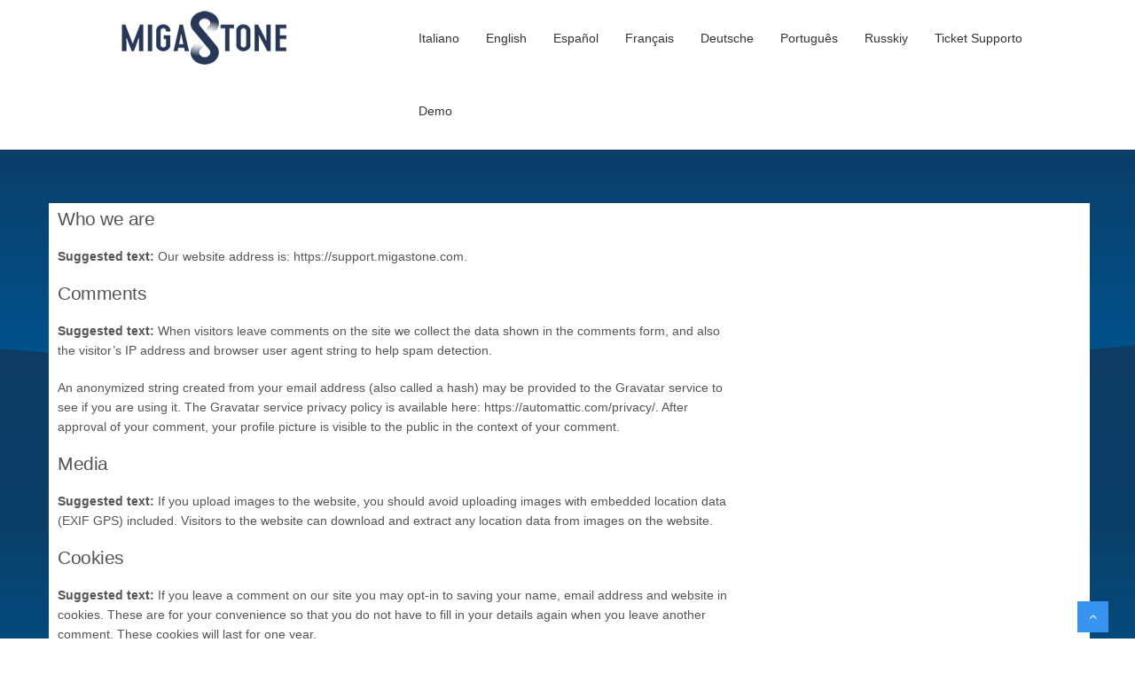

--- FILE ---
content_type: text/html; charset=UTF-8
request_url: https://support.migastone.com/en/privacy-policy/
body_size: 16067
content:
<!DOCTYPE html>
<!--[if IE 7]><html class="ie ie7" lang="en-US">
<![endif]-->
<!--[if IE 8]><html class="ie ie8" lang="en-US">
<![endif]-->
<!--[if !(IE 7) | !(IE 8)  ]><!--><html lang="en-US">
<!--<![endif]--><head><script data-no-optimize="1">var litespeed_docref=sessionStorage.getItem("litespeed_docref");litespeed_docref&&(Object.defineProperty(document,"referrer",{get:function(){return litespeed_docref}}),sessionStorage.removeItem("litespeed_docref"));</script> <meta charset="UTF-8" /><meta name="viewport" content="width=device-width, initial-scale=1.0, maximum-scale=1.0, user-scalable=no" />
<!--[if IE 9]><meta http-equiv="X-UA-Compatible" content="IE=9" />
<![endif]--><link rel="pingback" href="https://support.migastone.com/xmlrpc.php" /><link rel="profile" href="http://gmpg.org/xfn/11" /><title>Privacy Policy &#8211; Migastone Support</title><meta name='robots' content='max-image-preview:large' /><link rel='dns-prefetch' href='//fonts.googleapis.com' /><link rel="alternate" type="application/rss+xml" title="Migastone Support &raquo; Feed" href="https://support.migastone.com/en/feed/" /><link rel="alternate" title="oEmbed (JSON)" type="application/json+oembed" href="https://support.migastone.com/wp-json/oembed/1.0/embed?url=https%3A%2F%2Fsupport.migastone.com%2Fen%2Fprivacy-policy%2F&#038;lang=en" /><link rel="alternate" title="oEmbed (XML)" type="text/xml+oembed" href="https://support.migastone.com/wp-json/oembed/1.0/embed?url=https%3A%2F%2Fsupport.migastone.com%2Fen%2Fprivacy-policy%2F&#038;format=xml&#038;lang=en" /><style id='wp-img-auto-sizes-contain-inline-css' type='text/css'>img:is([sizes=auto i],[sizes^="auto," i]){contain-intrinsic-size:3000px 1500px}
/*# sourceURL=wp-img-auto-sizes-contain-inline-css */</style><style id="litespeed-ccss">ol,ul{box-sizing:border-box}:root{--wp--preset--font-size--normal:16px;--wp--preset--font-size--huge:42px}.aligncenter{clear:both}body{--wp--preset--color--black:#000;--wp--preset--color--cyan-bluish-gray:#abb8c3;--wp--preset--color--white:#fff;--wp--preset--color--pale-pink:#f78da7;--wp--preset--color--vivid-red:#cf2e2e;--wp--preset--color--luminous-vivid-orange:#ff6900;--wp--preset--color--luminous-vivid-amber:#fcb900;--wp--preset--color--light-green-cyan:#7bdcb5;--wp--preset--color--vivid-green-cyan:#00d084;--wp--preset--color--pale-cyan-blue:#8ed1fc;--wp--preset--color--vivid-cyan-blue:#0693e3;--wp--preset--color--vivid-purple:#9b51e0;--wp--preset--gradient--vivid-cyan-blue-to-vivid-purple:linear-gradient(135deg,rgba(6,147,227,1) 0%,#9b51e0 100%);--wp--preset--gradient--light-green-cyan-to-vivid-green-cyan:linear-gradient(135deg,#7adcb4 0%,#00d082 100%);--wp--preset--gradient--luminous-vivid-amber-to-luminous-vivid-orange:linear-gradient(135deg,rgba(252,185,0,1) 0%,rgba(255,105,0,1) 100%);--wp--preset--gradient--luminous-vivid-orange-to-vivid-red:linear-gradient(135deg,rgba(255,105,0,1) 0%,#cf2e2e 100%);--wp--preset--gradient--very-light-gray-to-cyan-bluish-gray:linear-gradient(135deg,#eee 0%,#a9b8c3 100%);--wp--preset--gradient--cool-to-warm-spectrum:linear-gradient(135deg,#4aeadc 0%,#9778d1 20%,#cf2aba 40%,#ee2c82 60%,#fb6962 80%,#fef84c 100%);--wp--preset--gradient--blush-light-purple:linear-gradient(135deg,#ffceec 0%,#9896f0 100%);--wp--preset--gradient--blush-bordeaux:linear-gradient(135deg,#fecda5 0%,#fe2d2d 50%,#6b003e 100%);--wp--preset--gradient--luminous-dusk:linear-gradient(135deg,#ffcb70 0%,#c751c0 50%,#4158d0 100%);--wp--preset--gradient--pale-ocean:linear-gradient(135deg,#fff5cb 0%,#b6e3d4 50%,#33a7b5 100%);--wp--preset--gradient--electric-grass:linear-gradient(135deg,#caf880 0%,#71ce7e 100%);--wp--preset--gradient--midnight:linear-gradient(135deg,#020381 0%,#2874fc 100%);--wp--preset--duotone--dark-grayscale:url('#wp-duotone-dark-grayscale');--wp--preset--duotone--grayscale:url('#wp-duotone-grayscale');--wp--preset--duotone--purple-yellow:url('#wp-duotone-purple-yellow');--wp--preset--duotone--blue-red:url('#wp-duotone-blue-red');--wp--preset--duotone--midnight:url('#wp-duotone-midnight');--wp--preset--duotone--magenta-yellow:url('#wp-duotone-magenta-yellow');--wp--preset--duotone--purple-green:url('#wp-duotone-purple-green');--wp--preset--duotone--blue-orange:url('#wp-duotone-blue-orange');--wp--preset--font-size--small:13px;--wp--preset--font-size--medium:20px;--wp--preset--font-size--large:36px;--wp--preset--font-size--x-large:42px;--wp--preset--spacing--20:.44rem;--wp--preset--spacing--30:.67rem;--wp--preset--spacing--40:1rem;--wp--preset--spacing--50:1.5rem;--wp--preset--spacing--60:2.25rem;--wp--preset--spacing--70:3.38rem;--wp--preset--spacing--80:5.06rem;--wp--preset--shadow--natural:6px 6px 9px rgba(0,0,0,.2);--wp--preset--shadow--deep:12px 12px 50px rgba(0,0,0,.4);--wp--preset--shadow--sharp:6px 6px 0px rgba(0,0,0,.2);--wp--preset--shadow--outlined:6px 6px 0px -3px rgba(255,255,255,1),6px 6px rgba(0,0,0,1);--wp--preset--shadow--crisp:6px 6px 0px rgba(0,0,0,1)}html,body,div,span,iframe,h1,h2,h3,h4,p,pre,a,code,em,img,strong,b,ol,ul,li,form,table,tbody,thead,tr,th,td{background:0 0;border:0;margin:0;padding:0;vertical-align:baseline}body{color:#555;font-family:'Carrois Gothic',sans-serif;font-size:14px;line-height:22px;font-weight:300}p,hr,h1,h2,h3,h4,ol,ul,pre,table{font-weight:300;margin-bottom:20px;line-height:22px}h1,h2,h3,h4{color:#555;font-family:'Carrois Gothic',sans-serif;font-weight:400;letter-spacing:-.5px}pre{overflow:auto;width:98%}ol{list-style:decimal outside none}ul{list-style-type:disc}li{margin-left:30px}iframe{max-width:100%;width:100%;outline:none;border:none;overflow:hidden;border:none}table{border-collapse:collapse;border-spacing:0}th{color:#000;text-align:center;font-weight:400}th,td{padding:3px 5px;border:1px solid #ccc}a img{border:none}a{text-decoration:none;color:orange}a,img,a img,input[type=text],input{outline:none}#header{position:relative;z-index:9999;border-bottom:1px solid #ccc;background:#fff;padding:0}.skehead-headernav{left:0;top:0;width:100%;z-index:200}#logo{margin-top:5px;margin-bottom:5px;position:relative;max-height:62px}.skehead-headernav .logo{max-width:100%;max-height:72px}#logo>a{display:block;line-height:0}#skehead #skenav{margin-top:0}.fullscreen-image-post img{max-width:100%}.skt-header-image{text-align:center;line-height:0}.ad-slider-image{max-width:100%;text-align:center}#skenav{background:none repeat scroll 0 0 transparent;display:block;margin-left:auto;margin-right:auto;border:medium none}ul.menu{margin:0;display:inline-block;width:auto;float:right}ul.menu li{float:left;position:relative;margin-left:0;list-style:none outside none}#skenav a{color:#333;display:block;font-size:14px;line-height:32px;padding:25px 15px;text-decoration:none;text-transform:capitalize}#main{padding:0}#content{word-wrap:break-word;-ms-word-wrap:break-word}.container.post-wrap{margin-top:60px}#content .post:first-child{padding-top:0}#content .post{border-bottom:0 solid #e1e1e1;padding-bottom:40px;padding-top:40px}.default-pagetemp #content .post{padding-bottom:50px}.title{font-family:'Carrois Gothic',sans-serif;font-size:26px;line-height:30px}.skepost{clear:both}.skepost img{margin-bottom:10px}.bread-title-holder{background-color:#f8f8f8;display:block;height:150px;position:relative;text-align:center;width:100%}.bread-title-holder .container{display:table;height:100%;position:relative}.bread-title-holder .container .row-fluid{display:table-cell;vertical-align:middle}.bread-title-holder .cont_nav{display:block;margin-top:11px;position:relative}.bread-title-holder .cont_nav_inner p{margin:0;color:#fff}.skt-header-image{display:none;line-height:0}form input[type=text]{background:#f9f9f9;border:1px solid #e1e1e1;color:#666;font-family:'Roboto Condensed',sans-serif;font-size:15px;font-weight:300;height:40px;margin:5px 0 0;padding:4px;width:100%;box-sizing:border-box}form input[type=submit]{background:none repeat scroll 0 0 rgba(0,0,0,0);border:1px solid #f54336;display:inline-block;font-family:'Roboto Condensed',sans-serif;font-size:15px;font-weight:300;margin-bottom:0;padding:8px 25px;position:relative}input[type=submit]{color:#333}.ske_widget ul{list-style:none;margin-left:0}.ske_widget ul.menu{float:none;width:100%}.ske_widget ul ul{list-style:none;margin-left:0}#sidebar #searchform input[type=text]{margin:0;border:1px solid #ddd;color:#666;font-family:'Carrois Gothic',sans-serif;height:29px;padding-left:5px;width:197px;border-right:0;font-size:12px;font-weight:300}#searchform input[type=submit]{height:29px;margin:0;border-style:none;color:#fff;display:block;font-family:'Carrois Gothic',sans-serif;overflow:hidden;padding:4px 11px;text-decoration:none;width:auto;font-size:12px;font-weight:300;margin:0;-webkit-padding-before:5px;-webkit-padding-after:5px;-webkit-padding-start:14px;-webkit-padding-end:14px}.ske-container{margin:0 0 40px}.widget_search .ske-title{border-bottom:none}.ske-title{font-size:16px;font-weight:700;line-height:23px;margin-bottom:10px;font-size:24px}#sidebar{float:right}#sidebar .skeside{width:100%;float:left;margin-bottom:25px}#main .ske_widget ul{margin-left:0}#sidebar .ske-title{font-family:'Carrois Gothic',sans-serif;font-size:18px;letter-spacing:2px;margin-bottom:25px;text-transform:uppercase}a#backtop:before{color:#fff;content:"\f106";display:block;font-family:'FontAwesome';font-size:14px;margin-top:9px;text-align:center}a#backtop{background:none no-repeat scroll 0 0 #f54336;bottom:7px;height:35px;line-height:16px;position:fixed;right:30px;text-decoration:none;width:35px;z-index:9999}#searchform .searchleft{float:left}#searchform .searchright{float:left}.alignleft{float:left;margin:5px 20px 20px 0}.aligncenter{display:block;margin:5px auto}.alignnone.size-full{max-width:100%}#content .alignleft{float:left;margin:5px 20px 20px 0}#content .aligncenter{display:block;margin:5px auto}#content .alignnone.size-full{max-width:100%}#content img{height:auto;margin:0;max-width:100%}#content table{border:1px solid #e7e7e7;margin:0;text-align:left;width:99%;margin:0 0 10px}#content tr td{border:1px solid #ccc;padding:6px 24px;text-align:center}#skenav.ske-menu{position:static!important}.clearfix:before,.clearfix:after{display:table;line-height:0;content:""}.clearfix:after{clear:both}.container{margin-left:auto;margin-right:auto}.container:before,.container:after{content:"";display:table;line-height:0}.container:after{clear:both}@-ms-viewport{width:device-width}@media (min-width:1200px){[class*=span]{float:left;min-height:1px;margin-left:30px}.container{width:1170px}.span8{width:770px}.span4{width:370px}.span3{width:270px}.row-fluid{width:100%}.row-fluid:before,.row-fluid:after{display:table;line-height:0;content:""}.row-fluid:after{clear:both}.row-fluid [class*=span]{display:block;float:left;width:100%;min-height:30px;margin-left:2.564102564102564%;-webkit-box-sizing:border-box;-moz-box-sizing:border-box;box-sizing:border-box}.row-fluid [class*=span]:first-child{margin-left:0}.row-fluid .span8{width:65.81196581196582%}.row-fluid .span4{width:31.623931623931625%}.row-fluid .span3{width:23.076923076923077%}input{margin-left:0}}@media (min-width:768px) and (max-width:979px){[class*=span]{float:left;min-height:1px;margin-left:20px}.container{width:724px}.span8{width:476px}.span4{width:228px}.span3{width:166px}.row-fluid{width:100%}.row-fluid:before,.row-fluid:after{display:table;line-height:0;content:""}.row-fluid:after{clear:both}.row-fluid [class*=span]{display:block;float:left;width:100%;min-height:30px;margin-left:2.7624309392265194%;-webkit-box-sizing:border-box;-moz-box-sizing:border-box;box-sizing:border-box}.row-fluid [class*=span]:first-child{margin-left:0}.row-fluid .span8{width:65.74585635359117%}.row-fluid .span4{width:31.491712707182323%}.row-fluid .span3{width:22.92817679558011%}input{margin-left:0}}@media only screen and (min-width:200px) and (max-width:1199px){.row-fluid{width:100%}.row-fluid:before,.row-fluid:after{display:table;line-height:0;content:""}.row-fluid:after{clear:both}.row-fluid [class*=span]{display:block;float:left;width:100%;min-height:30px;margin-left:2.564102564102564%;-webkit-box-sizing:border-box;-moz-box-sizing:border-box;box-sizing:border-box}.row-fluid [class*=span]:first-child{margin-left:0}.row-fluid .span8{width:65.81196581196582%}.row-fluid .span4{width:31.623931623931625%}.row-fluid .span3{width:23.076923076923077%}}@media only screen and (min-width:1025px) and (max-width:1199px){.container{width:1005px}#sidebar #searchform input[type=text]{width:158px}}@media only screen and (min-width:767px) and (max-width:1024px){.container{width:747px}#searchform input[type=submit]{padding:4px 6px}#sidebar #searchform input[type=text]{width:108px}#sidebar .ske-title{font-size:13px}a#backtop{display:none!important}}@media only screen and (min-width:500px) and (max-width:766px){.container{width:480px}.span3,.span4,.span8,.row-fluid .span3,.row-fluid .span4,.row-fluid .span8{width:100%;-webkit-box-sizing:border-box;-moz-box-sizing:border-box;box-sizing:border-box;margin:0}#logo{width:40%}#skehead .top-nav-menu{width:50%;float:right}#content iframe{height:270px}#sidebar .ske-title{font-size:13px}a#backtop{display:none!important}.alignleft,.aligncenter,.alignnone.size-full{float:none}#sidebar #searchform input[type=text]{width:196px}}@media only screen and (min-width:310px) and (max-width:499px){.container{width:290px}.span3,.span4,.span8,.row-fluid .span3,.row-fluid .span4,.row-fluid .span8{width:100%;-webkit-box-sizing:border-box;-moz-box-sizing:border-box;box-sizing:border-box;margin:0}#logo{width:40%}#skehead .top-nav-menu{width:50%;float:right}#menu-main{max-height:216px;overflow-y:scroll}#content iframe{height:270px}#sidebar .ske-title{font-size:13px}a#backtop{display:none!important}.alignleft,.aligncenter,.alignnone.size-full{float:none}#sidebar #searchform input[type=text]{width:196px}}#cookie-notice *{-webkit-box-sizing:border-box;-moz-box-sizing:border-box;box-sizing:border-box}#cookie-notice .cookie-notice-container{display:block}#cookie-notice.cookie-notice-hidden .cookie-notice-container{display:none}.cookie-notice-container{padding:15px 30px;text-align:center;width:100%;z-index:2}.cn-close-icon{position:absolute;right:15px;top:50%;margin-top:-10px;width:15px;height:15px;opacity:.5;padding:10px;outline:none}.cn-close-icon:before,.cn-close-icon:after{position:absolute;content:' ';height:15px;width:2px;top:3px;background-color:rgba(128,128,128,1)}.cn-close-icon:before{transform:rotate(45deg)}.cn-close-icon:after{transform:rotate(-45deg)}#cookie-notice .cn-button{margin:0 0 0 10px;display:inline-block}.cn-text-container{margin:0 0 6px}.cn-text-container,.cn-buttons-container{display:inline-block}@media all and (max-width:900px){.cookie-notice-container #cn-notice-text{display:block}.cookie-notice-container #cn-notice-buttons{display:block}#cookie-notice .cn-button{margin:0 5px 5px}}@media all and (max-width:480px){.cookie-notice-container{padding:15px 25px}}iframe.__youtube_prefs__{border-width:0}body.custom-background{background-size:auto}a#backtop{background-color:#3793ef}form input[type=submit]{border-color:#3793ef}a,.ske-title{color:#3793ef;text-decoration:none}#skenav ul li.current_page_item>a,#skenav ul li.current-menu-item>a{background-color:#3793ef;color:#fff}#searchform input[type=submit]{background:none repeat scroll 0 0 #3793ef}.bread-title-holder h1.title,.cont_nav_inner span,.bread-title-holder .cont_nav_inner p,.bread-title-holder .cont_nav_inner a{color:#3793ef}@media only screen and (max-width:1025px){#menu-main{display:none}#header .container{width:97%}.skehead-headernav .logo{margin-bottom:3px;margin-top:12px;position:relative}}body.custom-background{background-image:url("https://support.migastone.com/wp-content/uploads/2015/10/Sfondo_PC.jpg");background-position:center top;background-size:auto;background-repeat:no-repeat;background-attachment:fixed}.ske-container{display:none}h2.frq-main-title{display:none}.bread-title-holder{display:none}.row-fluid{width:100%;background:#fff;padding:2px}.hrf-content{width:140%}#content .post:first-child{padding-top:5px;padding-left:8px}h2.frq-main-title{font-size:18px}.hrf-entry{border:none!important;margin-bottom:0!important;padding-bottom:0!important}.hrf-content{display:none;color:#000;background:#fff;font-size:14px;padding:10px;padding-left:50px;word-break:normal}h4.hrf-title{font-size:22px;color:#1e73be;background:#fff;padding:10px;padding-left:50px;margin:0;-webkit-touch-callout:none;outline-style:none}.hrf-title.close-faq span{width:30px;height:30px;display:inline-block;position:relative;left:0;top:8px;margin-right:12px;margin-left:-42px;background:#444 url(https://support.migastone.com/wp-content/plugins/html5-responsive-faq/images/open.png) no-repeat center center}}</style><link rel="preload" data-asynced="1" data-optimized="2" as="style" onload="this.onload=null;this.rel='stylesheet'" href="https://support.migastone.com/wp-content/litespeed/ucss/d07f489dc6e59b5d6675e0698b607b78.css?ver=9839d" /><script data-optimized="1" type="litespeed/javascript" data-src="https://support.migastone.com/wp-content/plugins/litespeed-cache/assets/js/css_async.min.js"></script> <style id='wp-block-heading-inline-css' type='text/css'>h1:where(.wp-block-heading).has-background,h2:where(.wp-block-heading).has-background,h3:where(.wp-block-heading).has-background,h4:where(.wp-block-heading).has-background,h5:where(.wp-block-heading).has-background,h6:where(.wp-block-heading).has-background{padding:1.25em 2.375em}h1.has-text-align-left[style*=writing-mode]:where([style*=vertical-lr]),h1.has-text-align-right[style*=writing-mode]:where([style*=vertical-rl]),h2.has-text-align-left[style*=writing-mode]:where([style*=vertical-lr]),h2.has-text-align-right[style*=writing-mode]:where([style*=vertical-rl]),h3.has-text-align-left[style*=writing-mode]:where([style*=vertical-lr]),h3.has-text-align-right[style*=writing-mode]:where([style*=vertical-rl]),h4.has-text-align-left[style*=writing-mode]:where([style*=vertical-lr]),h4.has-text-align-right[style*=writing-mode]:where([style*=vertical-rl]),h5.has-text-align-left[style*=writing-mode]:where([style*=vertical-lr]),h5.has-text-align-right[style*=writing-mode]:where([style*=vertical-rl]),h6.has-text-align-left[style*=writing-mode]:where([style*=vertical-lr]),h6.has-text-align-right[style*=writing-mode]:where([style*=vertical-rl]){rotate:180deg}
/*# sourceURL=https://support.migastone.com/wp-includes/blocks/heading/style.min.css */</style><style id='wp-block-paragraph-inline-css' type='text/css'>.is-small-text{font-size:.875em}.is-regular-text{font-size:1em}.is-large-text{font-size:2.25em}.is-larger-text{font-size:3em}.has-drop-cap:not(:focus):first-letter{float:left;font-size:8.4em;font-style:normal;font-weight:100;line-height:.68;margin:.05em .1em 0 0;text-transform:uppercase}body.rtl .has-drop-cap:not(:focus):first-letter{float:none;margin-left:.1em}p.has-drop-cap.has-background{overflow:hidden}:root :where(p.has-background){padding:1.25em 2.375em}:where(p.has-text-color:not(.has-link-color)) a{color:inherit}p.has-text-align-left[style*="writing-mode:vertical-lr"],p.has-text-align-right[style*="writing-mode:vertical-rl"]{rotate:180deg}
/*# sourceURL=https://support.migastone.com/wp-includes/blocks/paragraph/style.min.css */</style><style id='global-styles-inline-css' type='text/css'>:root{--wp--preset--aspect-ratio--square: 1;--wp--preset--aspect-ratio--4-3: 4/3;--wp--preset--aspect-ratio--3-4: 3/4;--wp--preset--aspect-ratio--3-2: 3/2;--wp--preset--aspect-ratio--2-3: 2/3;--wp--preset--aspect-ratio--16-9: 16/9;--wp--preset--aspect-ratio--9-16: 9/16;--wp--preset--color--black: #000000;--wp--preset--color--cyan-bluish-gray: #abb8c3;--wp--preset--color--white: #ffffff;--wp--preset--color--pale-pink: #f78da7;--wp--preset--color--vivid-red: #cf2e2e;--wp--preset--color--luminous-vivid-orange: #ff6900;--wp--preset--color--luminous-vivid-amber: #fcb900;--wp--preset--color--light-green-cyan: #7bdcb5;--wp--preset--color--vivid-green-cyan: #00d084;--wp--preset--color--pale-cyan-blue: #8ed1fc;--wp--preset--color--vivid-cyan-blue: #0693e3;--wp--preset--color--vivid-purple: #9b51e0;--wp--preset--gradient--vivid-cyan-blue-to-vivid-purple: linear-gradient(135deg,rgb(6,147,227) 0%,rgb(155,81,224) 100%);--wp--preset--gradient--light-green-cyan-to-vivid-green-cyan: linear-gradient(135deg,rgb(122,220,180) 0%,rgb(0,208,130) 100%);--wp--preset--gradient--luminous-vivid-amber-to-luminous-vivid-orange: linear-gradient(135deg,rgb(252,185,0) 0%,rgb(255,105,0) 100%);--wp--preset--gradient--luminous-vivid-orange-to-vivid-red: linear-gradient(135deg,rgb(255,105,0) 0%,rgb(207,46,46) 100%);--wp--preset--gradient--very-light-gray-to-cyan-bluish-gray: linear-gradient(135deg,rgb(238,238,238) 0%,rgb(169,184,195) 100%);--wp--preset--gradient--cool-to-warm-spectrum: linear-gradient(135deg,rgb(74,234,220) 0%,rgb(151,120,209) 20%,rgb(207,42,186) 40%,rgb(238,44,130) 60%,rgb(251,105,98) 80%,rgb(254,248,76) 100%);--wp--preset--gradient--blush-light-purple: linear-gradient(135deg,rgb(255,206,236) 0%,rgb(152,150,240) 100%);--wp--preset--gradient--blush-bordeaux: linear-gradient(135deg,rgb(254,205,165) 0%,rgb(254,45,45) 50%,rgb(107,0,62) 100%);--wp--preset--gradient--luminous-dusk: linear-gradient(135deg,rgb(255,203,112) 0%,rgb(199,81,192) 50%,rgb(65,88,208) 100%);--wp--preset--gradient--pale-ocean: linear-gradient(135deg,rgb(255,245,203) 0%,rgb(182,227,212) 50%,rgb(51,167,181) 100%);--wp--preset--gradient--electric-grass: linear-gradient(135deg,rgb(202,248,128) 0%,rgb(113,206,126) 100%);--wp--preset--gradient--midnight: linear-gradient(135deg,rgb(2,3,129) 0%,rgb(40,116,252) 100%);--wp--preset--font-size--small: 13px;--wp--preset--font-size--medium: 20px;--wp--preset--font-size--large: 36px;--wp--preset--font-size--x-large: 42px;--wp--preset--spacing--20: 0.44rem;--wp--preset--spacing--30: 0.67rem;--wp--preset--spacing--40: 1rem;--wp--preset--spacing--50: 1.5rem;--wp--preset--spacing--60: 2.25rem;--wp--preset--spacing--70: 3.38rem;--wp--preset--spacing--80: 5.06rem;--wp--preset--shadow--natural: 6px 6px 9px rgba(0, 0, 0, 0.2);--wp--preset--shadow--deep: 12px 12px 50px rgba(0, 0, 0, 0.4);--wp--preset--shadow--sharp: 6px 6px 0px rgba(0, 0, 0, 0.2);--wp--preset--shadow--outlined: 6px 6px 0px -3px rgb(255, 255, 255), 6px 6px rgb(0, 0, 0);--wp--preset--shadow--crisp: 6px 6px 0px rgb(0, 0, 0);}:where(.is-layout-flex){gap: 0.5em;}:where(.is-layout-grid){gap: 0.5em;}body .is-layout-flex{display: flex;}.is-layout-flex{flex-wrap: wrap;align-items: center;}.is-layout-flex > :is(*, div){margin: 0;}body .is-layout-grid{display: grid;}.is-layout-grid > :is(*, div){margin: 0;}:where(.wp-block-columns.is-layout-flex){gap: 2em;}:where(.wp-block-columns.is-layout-grid){gap: 2em;}:where(.wp-block-post-template.is-layout-flex){gap: 1.25em;}:where(.wp-block-post-template.is-layout-grid){gap: 1.25em;}.has-black-color{color: var(--wp--preset--color--black) !important;}.has-cyan-bluish-gray-color{color: var(--wp--preset--color--cyan-bluish-gray) !important;}.has-white-color{color: var(--wp--preset--color--white) !important;}.has-pale-pink-color{color: var(--wp--preset--color--pale-pink) !important;}.has-vivid-red-color{color: var(--wp--preset--color--vivid-red) !important;}.has-luminous-vivid-orange-color{color: var(--wp--preset--color--luminous-vivid-orange) !important;}.has-luminous-vivid-amber-color{color: var(--wp--preset--color--luminous-vivid-amber) !important;}.has-light-green-cyan-color{color: var(--wp--preset--color--light-green-cyan) !important;}.has-vivid-green-cyan-color{color: var(--wp--preset--color--vivid-green-cyan) !important;}.has-pale-cyan-blue-color{color: var(--wp--preset--color--pale-cyan-blue) !important;}.has-vivid-cyan-blue-color{color: var(--wp--preset--color--vivid-cyan-blue) !important;}.has-vivid-purple-color{color: var(--wp--preset--color--vivid-purple) !important;}.has-black-background-color{background-color: var(--wp--preset--color--black) !important;}.has-cyan-bluish-gray-background-color{background-color: var(--wp--preset--color--cyan-bluish-gray) !important;}.has-white-background-color{background-color: var(--wp--preset--color--white) !important;}.has-pale-pink-background-color{background-color: var(--wp--preset--color--pale-pink) !important;}.has-vivid-red-background-color{background-color: var(--wp--preset--color--vivid-red) !important;}.has-luminous-vivid-orange-background-color{background-color: var(--wp--preset--color--luminous-vivid-orange) !important;}.has-luminous-vivid-amber-background-color{background-color: var(--wp--preset--color--luminous-vivid-amber) !important;}.has-light-green-cyan-background-color{background-color: var(--wp--preset--color--light-green-cyan) !important;}.has-vivid-green-cyan-background-color{background-color: var(--wp--preset--color--vivid-green-cyan) !important;}.has-pale-cyan-blue-background-color{background-color: var(--wp--preset--color--pale-cyan-blue) !important;}.has-vivid-cyan-blue-background-color{background-color: var(--wp--preset--color--vivid-cyan-blue) !important;}.has-vivid-purple-background-color{background-color: var(--wp--preset--color--vivid-purple) !important;}.has-black-border-color{border-color: var(--wp--preset--color--black) !important;}.has-cyan-bluish-gray-border-color{border-color: var(--wp--preset--color--cyan-bluish-gray) !important;}.has-white-border-color{border-color: var(--wp--preset--color--white) !important;}.has-pale-pink-border-color{border-color: var(--wp--preset--color--pale-pink) !important;}.has-vivid-red-border-color{border-color: var(--wp--preset--color--vivid-red) !important;}.has-luminous-vivid-orange-border-color{border-color: var(--wp--preset--color--luminous-vivid-orange) !important;}.has-luminous-vivid-amber-border-color{border-color: var(--wp--preset--color--luminous-vivid-amber) !important;}.has-light-green-cyan-border-color{border-color: var(--wp--preset--color--light-green-cyan) !important;}.has-vivid-green-cyan-border-color{border-color: var(--wp--preset--color--vivid-green-cyan) !important;}.has-pale-cyan-blue-border-color{border-color: var(--wp--preset--color--pale-cyan-blue) !important;}.has-vivid-cyan-blue-border-color{border-color: var(--wp--preset--color--vivid-cyan-blue) !important;}.has-vivid-purple-border-color{border-color: var(--wp--preset--color--vivid-purple) !important;}.has-vivid-cyan-blue-to-vivid-purple-gradient-background{background: var(--wp--preset--gradient--vivid-cyan-blue-to-vivid-purple) !important;}.has-light-green-cyan-to-vivid-green-cyan-gradient-background{background: var(--wp--preset--gradient--light-green-cyan-to-vivid-green-cyan) !important;}.has-luminous-vivid-amber-to-luminous-vivid-orange-gradient-background{background: var(--wp--preset--gradient--luminous-vivid-amber-to-luminous-vivid-orange) !important;}.has-luminous-vivid-orange-to-vivid-red-gradient-background{background: var(--wp--preset--gradient--luminous-vivid-orange-to-vivid-red) !important;}.has-very-light-gray-to-cyan-bluish-gray-gradient-background{background: var(--wp--preset--gradient--very-light-gray-to-cyan-bluish-gray) !important;}.has-cool-to-warm-spectrum-gradient-background{background: var(--wp--preset--gradient--cool-to-warm-spectrum) !important;}.has-blush-light-purple-gradient-background{background: var(--wp--preset--gradient--blush-light-purple) !important;}.has-blush-bordeaux-gradient-background{background: var(--wp--preset--gradient--blush-bordeaux) !important;}.has-luminous-dusk-gradient-background{background: var(--wp--preset--gradient--luminous-dusk) !important;}.has-pale-ocean-gradient-background{background: var(--wp--preset--gradient--pale-ocean) !important;}.has-electric-grass-gradient-background{background: var(--wp--preset--gradient--electric-grass) !important;}.has-midnight-gradient-background{background: var(--wp--preset--gradient--midnight) !important;}.has-small-font-size{font-size: var(--wp--preset--font-size--small) !important;}.has-medium-font-size{font-size: var(--wp--preset--font-size--medium) !important;}.has-large-font-size{font-size: var(--wp--preset--font-size--large) !important;}.has-x-large-font-size{font-size: var(--wp--preset--font-size--x-large) !important;}
/*# sourceURL=global-styles-inline-css */</style><style id='classic-theme-styles-inline-css' type='text/css'>/*! This file is auto-generated */
.wp-block-button__link{color:#fff;background-color:#32373c;border-radius:9999px;box-shadow:none;text-decoration:none;padding:calc(.667em + 2px) calc(1.333em + 2px);font-size:1.125em}.wp-block-file__button{background:#32373c;color:#fff;text-decoration:none}
/*# sourceURL=/wp-includes/css/classic-themes.min.css */</style><style id='__EPYT__style-inline-css' type='text/css'>.epyt-gallery-thumb {
                        width: 33.333%;
                }
                
/*# sourceURL=__EPYT__style-inline-css */</style> <script type="litespeed/javascript" data-src="https://support.migastone.com/wp-includes/js/jquery/jquery.min.js" id="jquery-core-js"></script> <script id="__ytprefs__-js-extra" type="litespeed/javascript">var _EPYT_={"ajaxurl":"https://support.migastone.com/wp-admin/admin-ajax.php","security":"80ef990f6d","gallery_scrolloffset":"20","eppathtoscripts":"https://support.migastone.com/wp-content/plugins/youtube-embed-plus/scripts/","eppath":"https://support.migastone.com/wp-content/plugins/youtube-embed-plus/","epresponsiveselector":"[\"iframe.__youtube_prefs_widget__\"]","epdovol":"1","version":"14.2.4","evselector":"iframe.__youtube_prefs__[src], iframe[src*=\"youtube.com/embed/\"], iframe[src*=\"youtube-nocookie.com/embed/\"]","ajax_compat":"","maxres_facade":"eager","ytapi_load":"light","pause_others":"","stopMobileBuffer":"1","facade_mode":"","not_live_on_channel":""}</script> <link rel="https://api.w.org/" href="https://support.migastone.com/wp-json/" /><link rel="alternate" title="JSON" type="application/json" href="https://support.migastone.com/wp-json/wp/v2/pages/3309" /><link rel="EditURI" type="application/rsd+xml" title="RSD" href="https://support.migastone.com/xmlrpc.php?rsd" /><meta name="generator" content="WordPress 6.9" /><link rel="canonical" href="https://support.migastone.com/en/privacy-policy/" /><link rel='shortlink' href='https://support.migastone.com/?p=3309' /><style type="text/css">body.custom-background { background-size: auto; }
	/***************** THEME *****************/
	
  	 a.skt-featured-icons,.service-icon{ background: #3793ef;}
	 a.skt-featured-icons:after,.service-icon:after {border-top-color: #3793ef; }
	 a.skt-featured-icons:before,.service-icon:before {border-bottom-color: #3793ef; }

	#footer{ border-color: #3793ef; }
	.social li a:hover{background: #3793ef;}
	.social li a:hover:before{color:#fff; }
	a#backtop,#respond input[type="submit"]:hover,.skt-ctabox div.skt-ctabox-button a:hover,.widget_tag_cloud a:hover,.continue a:hover,blockquote,.skt-quote,#fullscreen-paginate .fullscreen-current,#fullscreen-paginate a:hover,.postformat-gallerydirection-nav li a:hover,#wp-calendar,.comments-template .reply a:hover,#content .contact-left form input[type="submit"]:hover,.skt-parallax-button:hover,.sktmenu-toggle  {background-color: #3793ef; }
	.skt-ctabox div.skt-ctabox-button a,#portfolio-division-box .readmore,.teammember,.comments-template .reply a,#respond input[type="submit"],.slider-link a,.ske_tab_v ul.ske_tabs li.active,.ske_tab_h ul.ske_tabs li.active,#content .contact-left form input[type="submit"],.filter a,.skt-parallax-button,#fullscreen-paginate a:hover,#fullscreen-paginate .fullscreen-current,form input[type="text"]:focus,form input[type="email"]:focus, form input[type="url"]:focus,form input[type="tel"]:focus, form input[type="number"]:focus,form input[type="range"]:focus, form input[type="date"]:focus,form input[type="file"]:focus,form textarea:focus,form input[type="submit"]{border-color:#3793ef;}
	.clients-items li a:hover{border-bottom-color:#3793ef;}
	a,.ske-footer-container ul li:hover:before,.ske-footer-container ul li:hover > a,.ske_widget ul ul li:hover:before,.ske_widget ul ul li:hover,.ske_widget ul ul li:hover a,.title a ,.skepost-meta a:hover,.post-tags a:hover,.entry-title a:hover ,.readmore a:hover,#Site-map .sitemap-rows ul li a:hover ,.childpages li a,#Site-map .sitemap-rows .title,.ske_widget a,.ske_widget a:hover,#Site-map .sitemap-rows ul li:hover,#footer .third_wrapper a:hover,.ske-title,#content .contact-left form input[type="submit"],.filter a,span.team_name,#respond input[type="submit"],.reply a, a.comment-edit-link,.skt_price_table .price_in_table .value, .teammember strong .team_name,#content .skt-service-page .one_third:hover .service-box-text h3,.ad-service:hover .service-box-text h3,.mid-box-mid .mid-box:hover .iconbox-content h4,.error-txt,.skt-ctabox .skt-ctabox-content h2,.reply a:hover, a.comment-edit-link:hover {color: #3793ef;text-decoration: none;}
	.single #content .title,#content .post-heading,.childpages li ,.fullwidth-heading,.comment-meta a:hover,#respond .required, #wp-calendar tbody a{color: #3793ef;} 
	#skenav ul ul li a:hover,#header ul#ful-home li a:hover { background-color: #3793ef;color:#fff; }
	*::-moz-selection{background: #3793ef;color:#fff;}
	::selection {background: #3793ef;color:#fff;}
	#skenav ul li.current_page_item > a,
	#skenav ul li.current-menu-ancestor > a,
	#skenav ul li.current-menu-item > a,
	#skenav ul li.current-menu-parent > a { background-color:#3793ef;color:#fff;}
	.continue a:hover { border-color: #3793ef;  }
	#searchform input[type="submit"]{ background: none repeat scroll 0 0 #3793ef;  }

	.col-one .box .title, .col-two .box .title, .col-three .box .title, .col-four .box .title {color: #3793ef !important;  }
	.full-bg-breadimage-fixed {}

	.bread-title-holder h1.title,.cont_nav_inner span,.bread-title-holder .cont_nav_inner p,.bread-title-holder .cont_nav_inner a{
		color: #3793ef;
	}
	
	/***************** PAGINATE *****************/
	#skenav li a:hover,#skenav .sfHover { background-color:#333333;color: #FFFFFF;}
	#skenav .sfHover a { color: #FFFFFF;}
	#skenav ul ul li { color: #FFFFFF; }
	#skenav .ske-menu #menu-secondary-menu li a:hover, #skenav .ske-menu #menu-secondary-menu .current-menu-item a{color: #71C1F2;  }
	.footer-seperator{background-color: rgba(0,0,0,.2);}
	#skenav .ske-menu #menu-secondary-menu li .sub-menu li {	margin: 0;  }


	@media only screen and (max-width : 1025px) {
		#menu-main {
			display:none;
		}

		#header .container {
			width:97%;
		}

		.skehead-headernav .logo {
		    margin-bottom: 3px;
		    margin-top: 12px;
		    position: relative;
		}
	}</style><style type="text/css" id="custom-background-css">body.custom-background { background-image: url("https://support.migastone.com/wp-content/uploads/2015/10/Sfondo_PC.jpg"); background-position: center top; background-size: auto; background-repeat: no-repeat; background-attachment: fixed; }</style><link rel="icon" href="https://support.migastone.com/wp-content/uploads/2024/05/cropped-icona-32x32.png" sizes="32x32" /><link rel="icon" href="https://support.migastone.com/wp-content/uploads/2024/05/cropped-icona-192x192.png" sizes="192x192" /><link rel="apple-touch-icon" href="https://support.migastone.com/wp-content/uploads/2024/05/cropped-icona-180x180.png" /><meta name="msapplication-TileImage" content="https://support.migastone.com/wp-content/uploads/2024/05/cropped-icona-270x270.png" /><style type="text/css" id="wp-custom-css">.ske-container{display:none;}
.skepost-meta{display:none;}
h2.frq-main-title{display:none;}
.bread-title-holder{display:none;}
.row-fluid {width: 100%; background: #fff; padding: 2px;}
.hrf-content {width: 140%;}
#content .post:first-child {padding-top: 5px; padding-left: 8px;}</style></head><body class="wp-singular page-template-default page page-id-3309 custom-background wp-theme-fullscreen-lite cookies-not-set fullscreen-lite" ><div id="wrapper" class="skepage"><div class="skt-header-image"><div class="fullscreen-image-post">
<img data-lazyloaded="1" src="[data-uri]" alt="Migastone Support" class="ad-slider-image" data-src="https://support.migastone.com/wp-content/uploads/2015/10/Icona.png" width="808" height="1255" /></div></div><div id="ful-index"></div><div id="header" class="skehead-headernav clearfix"><div class="glow"><div id="skehead"><div class="container"><div class="row-fluid"><div id="logo" class="span4">
<a href="https://support.migastone.com/en/" title="Migastone Support" ><img data-lazyloaded="1" src="[data-uri]" width="345" height="85" class="logo" data-src="https://support.migastone.com/wp-content/uploads/2024/05/logo.png" alt="Migastone Support" /></a></div><div class="top-nav-menu span8" role="navigation"><div id="skenav" class="ske-menu"><ul id="menu-main" class="menu"><li id="menu-item-4164" class="menu-item menu-item-type-post_type menu-item-object-page menu-item-home menu-item-4164"><a href="https://support.migastone.com/it/faq-italiano/">Italiano</a></li><li id="menu-item-4163" class="menu-item menu-item-type-post_type menu-item-object-page menu-item-4163"><a href="https://support.migastone.com/en/english-faqs/">English</a></li><li id="menu-item-4162" class="menu-item menu-item-type-post_type menu-item-object-page menu-item-4162"><a href="https://support.migastone.com/es/espagnol-faq/">Español</a></li><li id="menu-item-4160" class="menu-item menu-item-type-post_type menu-item-object-page menu-item-4160"><a href="https://support.migastone.com/fr/faq-francais/">Français</a></li><li id="menu-item-4158" class="menu-item menu-item-type-post_type menu-item-object-page menu-item-4158"><a href="https://support.migastone.com/de/deutsche-faq/">Deutsche</a></li><li id="menu-item-4161" class="menu-item menu-item-type-post_type menu-item-object-page menu-item-4161"><a href="https://support.migastone.com/pt/portugues-faq/">Português</a></li><li id="menu-item-4159" class="menu-item menu-item-type-post_type menu-item-object-page menu-item-4159"><a href="https://support.migastone.com/ru/russkiy-faq/">Russkiy</a></li><li id="menu-item-363" class="menu-item menu-item-type-custom menu-item-object-custom menu-item-363"><a href="https://ticket.migastone.com/portal/newticket">Ticket supporto</a></li><li id="menu-item-2197" class="menu-item menu-item-type-custom menu-item-object-custom menu-item-2197"><a target="_blank" href="https://demo.migastone.com/">Demo</a></li></ul></div></div><div class="clearfix"></div></div></div></div></div></div><div class="header-clone"></div><div id="main" class="clearfix"><div class="main-wrapper-item"><div class="bread-title-holder"><div class="bread-title-bg-image full-bg-breadimage-fixed"></div><div class="container"><div class="row-fluid"><div class="container_inner clearfix"><h1 class="title">Privacy Policy</h1><section class="cont_nav"><div class="cont_nav_inner"><p><a href="https://support.migastone.com/en//">Home</a>&nbsp;<span class="skt-breadcrumbs-separator"> &gt;&gt; </span>&nbsp;<span>Privacy Policy</span></p></div></section></div></div></div></div><div class="page-content default-pagetemp"><div class="container post-wrap"><div class="row-fluid"><div id="content" class="span8" role="main"><div class="post clearfix" id="post-3309"><div class="skepost"><h2 class="wp-block-heading">Who we are</h2><p><strong class="privacy-policy-tutorial">Suggested text: </strong>Our website address is: https://support.migastone.com.</p><h2 class="wp-block-heading">Comments</h2><p><strong class="privacy-policy-tutorial">Suggested text: </strong>When visitors leave comments on the site we collect the data shown in the comments form, and also the visitor’s IP address and browser user agent string to help spam detection.</p><p>An anonymized string created from your email address (also called a hash) may be provided to the Gravatar service to see if you are using it. The Gravatar service privacy policy is available here: https://automattic.com/privacy/. After approval of your comment, your profile picture is visible to the public in the context of your comment.</p><h2 class="wp-block-heading">Media</h2><p><strong class="privacy-policy-tutorial">Suggested text: </strong>If you upload images to the website, you should avoid uploading images with embedded location data (EXIF GPS) included. Visitors to the website can download and extract any location data from images on the website.</p><h2 class="wp-block-heading">Cookies</h2><p><strong class="privacy-policy-tutorial">Suggested text: </strong>If you leave a comment on our site you may opt-in to saving your name, email address and website in cookies. These are for your convenience so that you do not have to fill in your details again when you leave another comment. These cookies will last for one year.</p><p>If you visit our login page, we will set a temporary cookie to determine if your browser accepts cookies. This cookie contains no personal data and is discarded when you close your browser.</p><p>When you log in, we will also set up several cookies to save your login information and your screen display choices. Login cookies last for two days, and screen options cookies last for a year. If you select &#8220;Remember Me&#8221;, your login will persist for two weeks. If you log out of your account, the login cookies will be removed.</p><p>If you edit or publish an article, an additional cookie will be saved in your browser. This cookie includes no personal data and simply indicates the post ID of the article you just edited. It expires after 1 day.</p><h2 class="wp-block-heading">Embedded content from other websites</h2><p><strong class="privacy-policy-tutorial">Suggested text: </strong>Articles on this site may include embedded content (e.g. videos, images, articles, etc.). Embedded content from other websites behaves in the exact same way as if the visitor has visited the other website.</p><p>These websites may collect data about you, use cookies, embed additional third-party tracking, and monitor your interaction with that embedded content, including tracking your interaction with the embedded content if you have an account and are logged in to that website.</p><h2 class="wp-block-heading">Who we share your data with</h2><p><strong class="privacy-policy-tutorial">Suggested text: </strong>If you request a password reset, your IP address will be included in the reset email.</p><h2 class="wp-block-heading">How long we retain your data</h2><p><strong class="privacy-policy-tutorial">Suggested text: </strong>If you leave a comment, the comment and its metadata are retained indefinitely. This is so we can recognize and approve any follow-up comments automatically instead of holding them in a moderation queue.</p><p>For users that register on our website (if any), we also store the personal information they provide in their user profile. All users can see, edit, or delete their personal information at any time (except they cannot change their username). Website administrators can also see and edit that information.</p><h2 class="wp-block-heading">What rights you have over your data</h2><p><strong class="privacy-policy-tutorial">Suggested text: </strong>If you have an account on this site, or have left comments, you can request to receive an exported file of the personal data we hold about you, including any data you have provided to us. You can also request that we erase any personal data we hold about you. This does not include any data we are obliged to keep for administrative, legal, or security purposes.</p><h2 class="wp-block-heading">Where we send your data</h2><p><strong class="privacy-policy-tutorial">Suggested text: </strong>Visitor comments may be checked through an automated spam detection service.</p></div></div><div class="clearfix"></div></div><div id="sidebar" class="span3" role="complementary"><div id="sidebar_2" class="ske_widget"><ul class="skeside"><li id="text-2" class="ske-container widget_text"><h3 class="ske-title">FAQ</h3><div class="textwidget"></div></li></ul></div></div><div class="clearfix"></div></div></div></div></div><div class="clearfix"></div></div><div id="footer" class="skt-section"><div class="container"><div class="row-fluid"><div class="social_icon"><ul class="clearfix"></ul></div><div class="clearfix"></div></div></div><div class="third_wrapper"><div class="container"><div class="row-fluid"><div class="copyright span6 alpha omega"> Migastone International Srl<br />Via 28 Luglio 212 - CAP 47893 Borgo Maggiore - Rep. di San Marino<br />Coe SM28583</div></div><div class="clearfix"></div></div></div></div></div></div><a href="JavaScript:void(0);" title="Back To Top" id="backtop"></a> <script type="speculationrules">{"prefetch":[{"source":"document","where":{"and":[{"href_matches":"/*"},{"not":{"href_matches":["/wp-*.php","/wp-admin/*","/wp-content/uploads/*","/wp-content/*","/wp-content/plugins/*","/wp-content/themes/fullscreen-lite/*","/*\\?(.+)"]}},{"not":{"selector_matches":"a[rel~=\"nofollow\"]"}},{"not":{"selector_matches":".no-prefetch, .no-prefetch a"}}]},"eagerness":"conservative"}]}</script> <style type="text/css">h2.frq-main-title{
               font-size: 18px;
            }
            .hrf-entry{
               border:none !important;
               margin-bottom: 0px !important;
               padding-bottom: 0px !important;
            }
            .hrf-content{
               display:none;
               color: #000000;
               background: #ffffff;
               font-size: 14px;
               padding: 10px;
               padding-left: 50px;
               word-break: normal;
            }
            h4.hrf-title{
               font-size: 22px ;
               color: #1e73be;
               background: #ffffff;
               padding: 10px ;
               padding-left: 50px;
               margin: 0;
               -webkit-touch-callout: none;
               -webkit-user-select: none;
               -khtml-user-select: none;
               -moz-user-select: none;
               -ms-user-select: none;
               user-select: none;
               outline-style:none;
            }
            .hrf-title.close-faq{
               cursor: pointer;
            }
            .hrf-title.close-faq span{
               width: 30px;
               height: 30px;
               display: inline-block;
               position: relative;
               left: 0;
               top: 8px;
               margin-right: 12px;
               margin-left: -42px;
               background: #444444 url(https://support.migastone.com/wp-content/plugins/html5-responsive-faq/images/open.png) no-repeat center center;
            }
            }.hrf-title.open-faq{
            
            }
            .hrf-title.open-faq span{
               width: 30px;
               height: 30px;
               display: inline-block;
               position: relative;
               left: 0;
               top: 8px;
               margin-right: 12px;
               margin-left: -42px;
               background: #444444 url(https://support.migastone.com/wp-content/plugins/html5-responsive-faq/images/close.png) no-repeat center center;
            }
            .hrf-entry p{
            
            }
            .hrf-entry ul{
            
            }
            .hrf-entry ul li{
            
            }</style> <script id="cookie-notice-front-js-before" type="litespeed/javascript">var cnArgs={"ajaxUrl":"https:\/\/support.migastone.com\/wp-admin\/admin-ajax.php","nonce":"8c418a5167","hideEffect":"fade","position":"bottom","onScroll":!0,"onScrollOffset":200,"onClick":!1,"cookieName":"cookie_notice_accepted","cookieTime":2592000,"cookieTimeRejected":2592000,"globalCookie":!1,"redirection":!1,"cache":!0,"revokeCookies":!1,"revokeCookiesOpt":"automatic"}</script> <script id="pll_cookie_script-js-after" type="litespeed/javascript">(function(){var expirationDate=new Date();expirationDate.setTime(expirationDate.getTime()+31536000*1000);document.cookie="pll_language=en; expires="+expirationDate.toUTCString()+"; path=/; secure; SameSite=Lax"}())</script> <div id="cookie-notice" role="dialog" class="cookie-notice-hidden cookie-revoke-hidden cn-position-bottom" aria-label="Cookie Notice" style="background-color: rgba(255,255,255,1);"><div class="cookie-notice-container" style="color: #000000"><span id="cn-notice-text" class="cn-text-container">Questo sito utilizza cookie, anche di terze parti, per migliorare la tua esperienza e offrire servizi in linea con le tue preferenze. Ti invitiamo a premere ok per acconsentire al loro utilizzo.</span><span id="cn-notice-buttons" class="cn-buttons-container"><button id="cn-accept-cookie" data-cookie-set="accept" class="cn-set-cookie cn-button cn-button-custom button" aria-label="Ok">Ok</button><button data-link-url="" data-link-target="_blank" id="cn-more-info" class="cn-more-info cn-button cn-button-custom button" aria-label="More Informations.">More Informations.</button></span><button type="button" id="cn-close-notice" data-cookie-set="accept" class="cn-close-icon" aria-label="No"></button></div></div>
<script data-no-optimize="1">window.lazyLoadOptions=Object.assign({},{threshold:300},window.lazyLoadOptions||{});!function(t,e){"object"==typeof exports&&"undefined"!=typeof module?module.exports=e():"function"==typeof define&&define.amd?define(e):(t="undefined"!=typeof globalThis?globalThis:t||self).LazyLoad=e()}(this,function(){"use strict";function e(){return(e=Object.assign||function(t){for(var e=1;e<arguments.length;e++){var n,a=arguments[e];for(n in a)Object.prototype.hasOwnProperty.call(a,n)&&(t[n]=a[n])}return t}).apply(this,arguments)}function o(t){return e({},at,t)}function l(t,e){return t.getAttribute(gt+e)}function c(t){return l(t,vt)}function s(t,e){return function(t,e,n){e=gt+e;null!==n?t.setAttribute(e,n):t.removeAttribute(e)}(t,vt,e)}function i(t){return s(t,null),0}function r(t){return null===c(t)}function u(t){return c(t)===_t}function d(t,e,n,a){t&&(void 0===a?void 0===n?t(e):t(e,n):t(e,n,a))}function f(t,e){et?t.classList.add(e):t.className+=(t.className?" ":"")+e}function _(t,e){et?t.classList.remove(e):t.className=t.className.replace(new RegExp("(^|\\s+)"+e+"(\\s+|$)")," ").replace(/^\s+/,"").replace(/\s+$/,"")}function g(t){return t.llTempImage}function v(t,e){!e||(e=e._observer)&&e.unobserve(t)}function b(t,e){t&&(t.loadingCount+=e)}function p(t,e){t&&(t.toLoadCount=e)}function n(t){for(var e,n=[],a=0;e=t.children[a];a+=1)"SOURCE"===e.tagName&&n.push(e);return n}function h(t,e){(t=t.parentNode)&&"PICTURE"===t.tagName&&n(t).forEach(e)}function a(t,e){n(t).forEach(e)}function m(t){return!!t[lt]}function E(t){return t[lt]}function I(t){return delete t[lt]}function y(e,t){var n;m(e)||(n={},t.forEach(function(t){n[t]=e.getAttribute(t)}),e[lt]=n)}function L(a,t){var o;m(a)&&(o=E(a),t.forEach(function(t){var e,n;e=a,(t=o[n=t])?e.setAttribute(n,t):e.removeAttribute(n)}))}function k(t,e,n){f(t,e.class_loading),s(t,st),n&&(b(n,1),d(e.callback_loading,t,n))}function A(t,e,n){n&&t.setAttribute(e,n)}function O(t,e){A(t,rt,l(t,e.data_sizes)),A(t,it,l(t,e.data_srcset)),A(t,ot,l(t,e.data_src))}function w(t,e,n){var a=l(t,e.data_bg_multi),o=l(t,e.data_bg_multi_hidpi);(a=nt&&o?o:a)&&(t.style.backgroundImage=a,n=n,f(t=t,(e=e).class_applied),s(t,dt),n&&(e.unobserve_completed&&v(t,e),d(e.callback_applied,t,n)))}function x(t,e){!e||0<e.loadingCount||0<e.toLoadCount||d(t.callback_finish,e)}function M(t,e,n){t.addEventListener(e,n),t.llEvLisnrs[e]=n}function N(t){return!!t.llEvLisnrs}function z(t){if(N(t)){var e,n,a=t.llEvLisnrs;for(e in a){var o=a[e];n=e,o=o,t.removeEventListener(n,o)}delete t.llEvLisnrs}}function C(t,e,n){var a;delete t.llTempImage,b(n,-1),(a=n)&&--a.toLoadCount,_(t,e.class_loading),e.unobserve_completed&&v(t,n)}function R(i,r,c){var l=g(i)||i;N(l)||function(t,e,n){N(t)||(t.llEvLisnrs={});var a="VIDEO"===t.tagName?"loadeddata":"load";M(t,a,e),M(t,"error",n)}(l,function(t){var e,n,a,o;n=r,a=c,o=u(e=i),C(e,n,a),f(e,n.class_loaded),s(e,ut),d(n.callback_loaded,e,a),o||x(n,a),z(l)},function(t){var e,n,a,o;n=r,a=c,o=u(e=i),C(e,n,a),f(e,n.class_error),s(e,ft),d(n.callback_error,e,a),o||x(n,a),z(l)})}function T(t,e,n){var a,o,i,r,c;t.llTempImage=document.createElement("IMG"),R(t,e,n),m(c=t)||(c[lt]={backgroundImage:c.style.backgroundImage}),i=n,r=l(a=t,(o=e).data_bg),c=l(a,o.data_bg_hidpi),(r=nt&&c?c:r)&&(a.style.backgroundImage='url("'.concat(r,'")'),g(a).setAttribute(ot,r),k(a,o,i)),w(t,e,n)}function G(t,e,n){var a;R(t,e,n),a=e,e=n,(t=Et[(n=t).tagName])&&(t(n,a),k(n,a,e))}function D(t,e,n){var a;a=t,(-1<It.indexOf(a.tagName)?G:T)(t,e,n)}function S(t,e,n){var a;t.setAttribute("loading","lazy"),R(t,e,n),a=e,(e=Et[(n=t).tagName])&&e(n,a),s(t,_t)}function V(t){t.removeAttribute(ot),t.removeAttribute(it),t.removeAttribute(rt)}function j(t){h(t,function(t){L(t,mt)}),L(t,mt)}function F(t){var e;(e=yt[t.tagName])?e(t):m(e=t)&&(t=E(e),e.style.backgroundImage=t.backgroundImage)}function P(t,e){var n;F(t),n=e,r(e=t)||u(e)||(_(e,n.class_entered),_(e,n.class_exited),_(e,n.class_applied),_(e,n.class_loading),_(e,n.class_loaded),_(e,n.class_error)),i(t),I(t)}function U(t,e,n,a){var o;n.cancel_on_exit&&(c(t)!==st||"IMG"===t.tagName&&(z(t),h(o=t,function(t){V(t)}),V(o),j(t),_(t,n.class_loading),b(a,-1),i(t),d(n.callback_cancel,t,e,a)))}function $(t,e,n,a){var o,i,r=(i=t,0<=bt.indexOf(c(i)));s(t,"entered"),f(t,n.class_entered),_(t,n.class_exited),o=t,i=a,n.unobserve_entered&&v(o,i),d(n.callback_enter,t,e,a),r||D(t,n,a)}function q(t){return t.use_native&&"loading"in HTMLImageElement.prototype}function H(t,o,i){t.forEach(function(t){return(a=t).isIntersecting||0<a.intersectionRatio?$(t.target,t,o,i):(e=t.target,n=t,a=o,t=i,void(r(e)||(f(e,a.class_exited),U(e,n,a,t),d(a.callback_exit,e,n,t))));var e,n,a})}function B(e,n){var t;tt&&!q(e)&&(n._observer=new IntersectionObserver(function(t){H(t,e,n)},{root:(t=e).container===document?null:t.container,rootMargin:t.thresholds||t.threshold+"px"}))}function J(t){return Array.prototype.slice.call(t)}function K(t){return t.container.querySelectorAll(t.elements_selector)}function Q(t){return c(t)===ft}function W(t,e){return e=t||K(e),J(e).filter(r)}function X(e,t){var n;(n=K(e),J(n).filter(Q)).forEach(function(t){_(t,e.class_error),i(t)}),t.update()}function t(t,e){var n,a,t=o(t);this._settings=t,this.loadingCount=0,B(t,this),n=t,a=this,Y&&window.addEventListener("online",function(){X(n,a)}),this.update(e)}var Y="undefined"!=typeof window,Z=Y&&!("onscroll"in window)||"undefined"!=typeof navigator&&/(gle|ing|ro)bot|crawl|spider/i.test(navigator.userAgent),tt=Y&&"IntersectionObserver"in window,et=Y&&"classList"in document.createElement("p"),nt=Y&&1<window.devicePixelRatio,at={elements_selector:".lazy",container:Z||Y?document:null,threshold:300,thresholds:null,data_src:"src",data_srcset:"srcset",data_sizes:"sizes",data_bg:"bg",data_bg_hidpi:"bg-hidpi",data_bg_multi:"bg-multi",data_bg_multi_hidpi:"bg-multi-hidpi",data_poster:"poster",class_applied:"applied",class_loading:"litespeed-loading",class_loaded:"litespeed-loaded",class_error:"error",class_entered:"entered",class_exited:"exited",unobserve_completed:!0,unobserve_entered:!1,cancel_on_exit:!0,callback_enter:null,callback_exit:null,callback_applied:null,callback_loading:null,callback_loaded:null,callback_error:null,callback_finish:null,callback_cancel:null,use_native:!1},ot="src",it="srcset",rt="sizes",ct="poster",lt="llOriginalAttrs",st="loading",ut="loaded",dt="applied",ft="error",_t="native",gt="data-",vt="ll-status",bt=[st,ut,dt,ft],pt=[ot],ht=[ot,ct],mt=[ot,it,rt],Et={IMG:function(t,e){h(t,function(t){y(t,mt),O(t,e)}),y(t,mt),O(t,e)},IFRAME:function(t,e){y(t,pt),A(t,ot,l(t,e.data_src))},VIDEO:function(t,e){a(t,function(t){y(t,pt),A(t,ot,l(t,e.data_src))}),y(t,ht),A(t,ct,l(t,e.data_poster)),A(t,ot,l(t,e.data_src)),t.load()}},It=["IMG","IFRAME","VIDEO"],yt={IMG:j,IFRAME:function(t){L(t,pt)},VIDEO:function(t){a(t,function(t){L(t,pt)}),L(t,ht),t.load()}},Lt=["IMG","IFRAME","VIDEO"];return t.prototype={update:function(t){var e,n,a,o=this._settings,i=W(t,o);{if(p(this,i.length),!Z&&tt)return q(o)?(e=o,n=this,i.forEach(function(t){-1!==Lt.indexOf(t.tagName)&&S(t,e,n)}),void p(n,0)):(t=this._observer,o=i,t.disconnect(),a=t,void o.forEach(function(t){a.observe(t)}));this.loadAll(i)}},destroy:function(){this._observer&&this._observer.disconnect(),K(this._settings).forEach(function(t){I(t)}),delete this._observer,delete this._settings,delete this.loadingCount,delete this.toLoadCount},loadAll:function(t){var e=this,n=this._settings;W(t,n).forEach(function(t){v(t,e),D(t,n,e)})},restoreAll:function(){var e=this._settings;K(e).forEach(function(t){P(t,e)})}},t.load=function(t,e){e=o(e);D(t,e)},t.resetStatus=function(t){i(t)},t}),function(t,e){"use strict";function n(){e.body.classList.add("litespeed_lazyloaded")}function a(){console.log("[LiteSpeed] Start Lazy Load"),o=new LazyLoad(Object.assign({},t.lazyLoadOptions||{},{elements_selector:"[data-lazyloaded]",callback_finish:n})),i=function(){o.update()},t.MutationObserver&&new MutationObserver(i).observe(e.documentElement,{childList:!0,subtree:!0,attributes:!0})}var o,i;t.addEventListener?t.addEventListener("load",a,!1):t.attachEvent("onload",a)}(window,document);</script><script data-no-optimize="1">window.litespeed_ui_events=window.litespeed_ui_events||["mouseover","click","keydown","wheel","touchmove","touchstart"];var urlCreator=window.URL||window.webkitURL;function litespeed_load_delayed_js_force(){console.log("[LiteSpeed] Start Load JS Delayed"),litespeed_ui_events.forEach(e=>{window.removeEventListener(e,litespeed_load_delayed_js_force,{passive:!0})}),document.querySelectorAll("iframe[data-litespeed-src]").forEach(e=>{e.setAttribute("src",e.getAttribute("data-litespeed-src"))}),"loading"==document.readyState?window.addEventListener("DOMContentLoaded",litespeed_load_delayed_js):litespeed_load_delayed_js()}litespeed_ui_events.forEach(e=>{window.addEventListener(e,litespeed_load_delayed_js_force,{passive:!0})});async function litespeed_load_delayed_js(){let t=[];for(var d in document.querySelectorAll('script[type="litespeed/javascript"]').forEach(e=>{t.push(e)}),t)await new Promise(e=>litespeed_load_one(t[d],e));document.dispatchEvent(new Event("DOMContentLiteSpeedLoaded")),window.dispatchEvent(new Event("DOMContentLiteSpeedLoaded"))}function litespeed_load_one(t,e){console.log("[LiteSpeed] Load ",t);var d=document.createElement("script");d.addEventListener("load",e),d.addEventListener("error",e),t.getAttributeNames().forEach(e=>{"type"!=e&&d.setAttribute("data-src"==e?"src":e,t.getAttribute(e))});let a=!(d.type="text/javascript");!d.src&&t.textContent&&(d.src=litespeed_inline2src(t.textContent),a=!0),t.after(d),t.remove(),a&&e()}function litespeed_inline2src(t){try{var d=urlCreator.createObjectURL(new Blob([t.replace(/^(?:<!--)?(.*?)(?:-->)?$/gm,"$1")],{type:"text/javascript"}))}catch(e){d="data:text/javascript;base64,"+btoa(t.replace(/^(?:<!--)?(.*?)(?:-->)?$/gm,"$1"))}return d}</script><script data-no-optimize="1">var litespeed_vary=document.cookie.replace(/(?:(?:^|.*;\s*)_lscache_vary\s*\=\s*([^;]*).*$)|^.*$/,"");litespeed_vary||fetch("/wp-content/plugins/litespeed-cache/guest.vary.php",{method:"POST",cache:"no-cache",redirect:"follow"}).then(e=>e.json()).then(e=>{console.log(e),e.hasOwnProperty("reload")&&"yes"==e.reload&&(sessionStorage.setItem("litespeed_docref",document.referrer),window.location.reload(!0))});</script><script data-optimized="1" type="litespeed/javascript" data-src="https://support.migastone.com/wp-content/litespeed/js/d3a329e12661c3c26380688f9210a7ca.js?ver=9839d"></script></body></html>
<!-- Page optimized by LiteSpeed Cache @2026-01-26 21:00:59 -->

<!-- Page cached by LiteSpeed Cache 7.7 on 2026-01-26 21:00:59 -->
<!-- Guest Mode -->
<!-- QUIC.cloud CCSS loaded ✅ /ccss/688797db5857f0abf06364c2f56bc3bc.css -->
<!-- QUIC.cloud UCSS loaded ✅ /ucss/d07f489dc6e59b5d6675e0698b607b78.css -->

--- FILE ---
content_type: text/css
request_url: https://support.migastone.com/wp-content/litespeed/ucss/d07f489dc6e59b5d6675e0698b607b78.css?ver=9839d
body_size: 2161
content:
ul{box-sizing:border-box}:root{--wp--preset--font-size--normal:16px;--wp--preset--font-size--huge:42px}#cookie-notice{font-family:-apple-system,BlinkMacSystemFont,Arial,Roboto,"Helvetica Neue",sans-serif;font-weight:400;font-size:13px;text-align:center;position:fixed;min-width:100%;height:auto;z-index:100000;letter-spacing:0;line-height:20px;left:0}#cookie-notice,#cookie-notice *{-webkit-box-sizing:border-box;-moz-box-sizing:border-box;box-sizing:border-box}#cookie-notice .cookie-notice-container{display:block}#cookie-notice.cookie-notice-hidden .cookie-notice-container{display:none}.cn-position-bottom{bottom:0}.cookie-notice-container{padding:15px 30px;text-align:center;width:100%;z-index:2}.cn-close-icon{position:absolute;right:15px;top:50%;margin-top:-10px;width:15px;height:15px;opacity:.5;padding:10px;outline:0;cursor:pointer}.cn-close-icon:hover{opacity:1}.cn-close-icon:after,.cn-close-icon:before{position:absolute;content:" ";height:15px;width:2px;top:3px;background-color:gray}.cn-close-icon:before{transform:rotate(45deg)}.cn-close-icon:after{transform:rotate(-45deg)}#cookie-notice .cn-button{margin:0 0 0 10px;display:inline-block}.cn-text-container{margin:0 0 6px}.cn-buttons-container,.cn-text-container,ul.menu{display:inline-block}@media all and (max-width:900px){.cookie-notice-container #cn-notice-buttons,.cookie-notice-container #cn-notice-text{display:block}#cookie-notice .cn-button{margin:0 5px 5px}}@media all and (max-width:480px){.cookie-notice-container{padding:15px 25px}}a,body,div,form,html,img,span,strong{margin:0}a,body,div,form,h1,h2,h3,html,img,li,p,span,strong,ul{background:#fff0;border:0;padding:0;vertical-align:baseline}body,h1,h2,h3,p,ul{font-weight:300;line-height:22px}body{color:#555;font-size:14px}h1,h2,h3,p,ul{margin:0 0 20px}body,h1,h2,h3{font-family:"Carrois Gothic",sans-serif}h1,h2,h3{font-weight:400;letter-spacing:-.5px}ul{list-style-type:disc}li{margin:0 0 0 30px}a img{border:0}a{text-decoration:none;color:orange}a,a img,img,input,input[type=text]{outline:0}a:hover,h1,h2,h3{color:#555}#header,#logo{position:relative}#header{z-index:9999;border-bottom:1px solid #ccc;background:#fff;padding:0}.skehead-headernav{left:0;top:0;width:100%;z-index:200}#logo{transition:height .3s ease 0s,line-height .3s ease 0s;margin-top:5px;margin-bottom:5px;max-height:62px}.skehead-headernav .logo{max-width:100%;max-height:72px}#logo>a,#skenav a{display:block;line-height:0}#skehead #skenav{margin-top:0}.ad-slider-image,.skt-header-image{text-align:center}.ad-slider-image,.fullscreen-image-post img{max-width:100%}#skenav{background:0 0#fff0;display:block;margin-left:auto;margin-right:auto;border:medium}ul.menu{margin:0;width:auto;float:right}ul.menu li{float:left;position:relative;margin-left:0;list-style:none outside none}#skenav a{color:#333;font-size:14px;line-height:32px;padding:25px 15px;text-decoration:none;text-transform:capitalize;transition:color .1s linear 0s,background .1s linear 0s;-webkit-transition:color .1s linear 0s,background .1s linear 0s;-moz-transition:color .1s linear 0s,background .1s linear 0s;-o-transition:color .1s linear 0s,background .1s linear 0s}#skenav ul li:hover{z-index:999999999999}#main{padding:0}#content{word-wrap:break-word;-ms-word-wrap:break-word}.container.post-wrap{margin-top:60px}#content .post:first-child{padding-top:0}#content .post{border-bottom:0 solid #e1e1e1;padding-bottom:40px;padding-top:40px}.default-pagetemp #content .post{padding-bottom:50px}.title{font-family:"Carrois Gothic",sans-serif;font-size:26px;line-height:30px}.skepost{clear:both}.bread-title-holder{background-color:#f8f8f8;display:block;height:150px;position:relative;text-align:center;width:100%}.bread-title-holder .container{display:table;height:100%;position:relative}.bread-title-holder .container .row-fluid{display:table-cell;vertical-align:middle}.bread-title-holder .cont_nav{display:block;margin-top:11px;position:relative}.bread-title-holder .cont_nav_inner p{margin:0;color:#fff}.skt-section{margin-top:65px}.skt-header-image{display:none;line-height:0}form input[type=text]{background:#f9f9f9;border:1px solid #e1e1e1;color:#666;font-family:"Roboto Condensed",sans-serif;font-size:15px;font-weight:300;height:40px;margin:5px 0 0;padding:4px;width:100%;box-sizing:border-box}form input[type=text]:focus{border:1px solid #f54336}form input[type=submit],form input[type=submit]:hover{transition:all .3s linear 0s;-webkit-transition:all .3s linear 0s;-moz-transition:all .3s linear 0s;-o-transition:all .3s linear 0s}form input[type=submit]{background:0 0#fff0;border:1px solid #f54336;cursor:pointer;display:inline-block;font-family:"Roboto Condensed",sans-serif;font-size:15px;font-weight:300;margin-bottom:0;padding:8px 25px;position:relative}form input[type=submit]:hover{background:0 0#f54336;color:#fff}input[type=submit]{color:#333}.ske_widget ul,.ske_widget ul ul{list-style:none;margin-left:0}.ske_widget ul.menu{float:none;width:100%}#searchform input[type=submit],#sidebar #searchform input[type=text]{height:29px;font-family:"Carrois Gothic",sans-serif;font-size:12px;font-weight:300;margin:0}#sidebar #searchform input[type=text]{border:1px solid #ddd;color:#666;padding-left:5px;width:197px;border-right:0}#searchform input[type=submit]{border-style:none;color:#fff;display:block;overflow:hidden;padding:4px 11px;text-decoration:none;width:auto;cursor:pointer;-webkit-padding-before:5px;-webkit-padding-after:5px;-webkit-padding-start:14px;-webkit-padding-end:14px}.ske-container{margin:0 0 40px}.widget_search .ske-title{border-bottom:none}.ske-title{font-weight:700;line-height:23px;margin-bottom:10px;font-size:24px}#sidebar{float:right}#sidebar .skeside{width:100%;float:left;margin-bottom:25px}#main .ske_widget ul{margin-left:0}#sidebar .ske-title{font-family:"Carrois Gothic",sans-serif;font-size:18px;letter-spacing:2px;margin-bottom:25px;text-transform:uppercase}.social_icon{margin-top:15px;margin-bottom:15px;text-align:center}.social_icon ul{margin:0}#footer{background-color:#303132;border-top:0 solid #30b7ff;color:#747474;margin-bottom:0}#footer .third_wrapper{background-color:#2d2e2f;color:#777;font-family:"Carrois Gothic",sans-serif;margin:0 auto;padding:15px 0}#footer .third_wrapper .copyright{line-height:20px;min-height:inherit}a#backtop:before{color:#fff;content:"";display:block;font-family:"FontAwesome";font-size:14px;margin-top:9px;text-align:center}a#backtop{background:no-repeat 0 0#f54336;bottom:7px;height:35px;line-height:16px;position:fixed;right:30px;text-decoration:none;width:35px;z-index:9999}#searchform .searchleft,#searchform .searchright{float:left}@font-face{font-display:swap;font-family:"FontAwesome";src:url(/wp-content/themes/fullscreen-lite/fonts/fontawesome-webfont.eot?v=4.6.3);src:url(/wp-content/themes/fullscreen-lite/fonts/fontawesome-webfont.eot?#iefix&v=4.6.3)format("embedded-opentype"),url(/wp-content/themes/fullscreen-lite/fonts/fontawesome-webfont.woff2?v=4.6.3)format("woff2"),url(/wp-content/themes/fullscreen-lite/fonts/fontawesome-webfont.woff?v=4.6.3)format("woff"),url(/wp-content/themes/fullscreen-lite/fonts/fontawesome-webfont.ttf?v=4.6.3)format("truetype"),url(/wp-content/themes/fullscreen-lite/fonts/fontawesome-webfont.svg?v=4.6.3#fontawesomeregular)format("svg");font-weight:400;font-style:normal}#skenav.ske-menu{position:static!important}.clearfix:after,.clearfix:before{display:table;line-height:0;content:""}.clearfix:after{clear:both}.container{margin-left:auto;margin-right:auto}.container:after,.container:before{content:"";display:table;line-height:0}.container:after{clear:both}@-ms-viewport{width:device-width}@media (min-width:1200px){[class*=span]{float:left;min-height:1px;margin-left:30px}.container{width:1170px}.span8{width:770px}.span6{width:570px}.span4{width:370px}.span3{width:270px}.row-fluid{width:100%}.row-fluid:after,.row-fluid:before{display:table;line-height:0;content:""}.row-fluid:after{clear:both}.row-fluid [class*=span]{display:block;float:left;width:100%;min-height:30px;margin-left:2.564102564102564%;-webkit-box-sizing:border-box;-moz-box-sizing:border-box;box-sizing:border-box}.row-fluid [class*=span]:first-child{margin-left:0}.row-fluid .span8{width:65.81196581196582%}.row-fluid .span6{width:48.717948717948715%}.row-fluid .span4{width:31.623931623931625%}.row-fluid .span3{width:23.076923076923077%}input{margin-left:0}}@media (min-width:768px) and (max-width:979px){[class*=span]{float:left;min-height:1px;margin-left:20px}.container{width:724px}.span8{width:476px}.span6{width:352px}.span4{width:228px}.span3{width:166px}.row-fluid{width:100%}.row-fluid:after,.row-fluid:before{display:table;line-height:0;content:""}.row-fluid:after{clear:both}.row-fluid [class*=span]{display:block;float:left;width:100%;min-height:30px;margin-left:2.7624309392265194%;-webkit-box-sizing:border-box;-moz-box-sizing:border-box;box-sizing:border-box}.row-fluid [class*=span]:first-child{margin-left:0}.row-fluid .span8{width:65.74585635359117%}.row-fluid .span6{width:48.61878453038674%}.row-fluid .span4{width:31.491712707182323%}.row-fluid .span3{width:22.92817679558011%}input{margin-left:0}}@media only screen and (min-width:200px) and (max-width:1199px){.row-fluid{width:100%}.row-fluid:after,.row-fluid:before{display:table;line-height:0;content:""}.row-fluid:after{clear:both}.row-fluid [class*=span]{display:block;float:left;width:100%;min-height:30px;margin-left:2.564102564102564%;-webkit-box-sizing:border-box;-moz-box-sizing:border-box;box-sizing:border-box}.row-fluid [class*=span]:first-child{margin-left:0}.row-fluid .span8{width:65.81196581196582%}.row-fluid .span6{width:48.717948717948715%}.row-fluid .span4{width:31.623931623931625%}.row-fluid .span3{width:23.076923076923077%}}@media only screen and (min-width:1025px) and (max-width:1199px){.container{width:1005px}#sidebar #searchform input[type=text]{width:158px}}@media only screen and (min-width:767px) and (max-width:1024px){.container{width:747px}#searchform input[type=submit]{padding:4px 6px}#sidebar #searchform input[type=text]{width:108px}#sidebar .ske-title{font-size:13px}a#backtop{display:none!important}}@media only screen and (min-width:500px) and (max-width:766px){.container{width:480px}.row-fluid .span3,.row-fluid .span4,.row-fluid .span6,.row-fluid .span8,.span3,.span4,.span6,.span8{width:100%;-webkit-box-sizing:border-box;-moz-box-sizing:border-box;box-sizing:border-box;margin:0}#logo{width:40%}#skehead .top-nav-menu{width:50%;float:right}.skt-section{margin-top:50px}#footer .third_wrapper .copyright{text-align:center}#sidebar .ske-title{font-size:13px}a#backtop{display:none!important}#sidebar #searchform input[type=text]{width:196px}}@media only screen and (min-width:310px) and (max-width:499px){.container{width:290px}.row-fluid .span3,.row-fluid .span4,.row-fluid .span6,.row-fluid .span8,.span3,.span4,.span6,.span8{width:100%;-webkit-box-sizing:border-box;-moz-box-sizing:border-box;box-sizing:border-box;margin:0}#logo{width:40%}#skehead .top-nav-menu{width:50%;float:right}#menu-main{max-height:216px;overflow-y:scroll}.skt-section{margin-top:50px}#footer .third_wrapper .copyright{text-align:center}#sidebar .ske-title{font-size:13px}a#backtop{display:none!important}#sidebar #searchform input[type=text]{width:196px}}@media screen and (min-device-width:767px) and (max-device-width:1024px){#sidebar #searchform input[type=text]{width:110px}}@media screen and (min-device-width:320px) and (max-device-width:1024px){input{-webkit-appearance:none;border-radius:0}#searchform input[type=submit]{height:33px}}